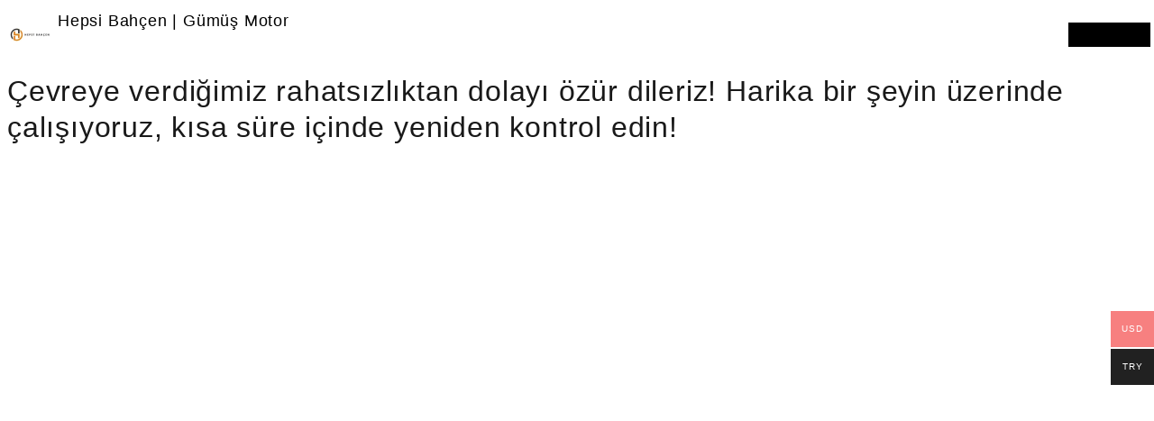

--- FILE ---
content_type: text/css
request_url: https://hepsibahcen.com/wp-content/uploads/elementor/css/post-2402.css?ver=1744580635
body_size: 1254
content:
.elementor-2402 .elementor-element.elementor-element-40d7896{margin-top:0px;margin-bottom:30px;}.elementor-2402 .elementor-element.elementor-element-721bb9d > .elementor-element-populated{padding:0px 0px 0px 0px;}.elementor-2402 .elementor-element.elementor-element-343a107{--display:flex;--flex-direction:row;--container-widget-width:initial;--container-widget-height:100%;--container-widget-flex-grow:1;--container-widget-align-self:stretch;--flex-wrap-mobile:wrap;--gap:0px 0px;--row-gap:0px;--column-gap:0px;}.elementor-2402 .elementor-element.elementor-element-b255188{--display:flex;--flex-direction:column;--container-widget-width:100%;--container-widget-height:initial;--container-widget-flex-grow:0;--container-widget-align-self:initial;--flex-wrap-mobile:wrap;}.elementor-2402 .elementor-element.elementor-element-b255188.e-con{--flex-grow:0;--flex-shrink:0;}.elementor-2402 .elementor-element.elementor-element-9b60f03{--display:flex;--flex-direction:column;--container-widget-width:100%;--container-widget-height:initial;--container-widget-flex-grow:0;--container-widget-align-self:initial;--flex-wrap-mobile:wrap;}.elementor-2402 .elementor-element.elementor-element-ad829c8{margin-top:0px;margin-bottom:20px;}.elementor-2402 .elementor-element.elementor-element-df0f371:not(.elementor-motion-effects-element-type-background) > .elementor-widget-wrap, .elementor-2402 .elementor-element.elementor-element-df0f371 > .elementor-widget-wrap > .elementor-motion-effects-container > .elementor-motion-effects-layer{background-image:url("https://hepsibahcen.com/wp-content/uploads/2023/10/home_banner_image_2.jpg");background-repeat:no-repeat;background-size:cover;}.elementor-bc-flex-widget .elementor-2402 .elementor-element.elementor-element-df0f371.elementor-column .elementor-widget-wrap{align-items:space-between;}.elementor-2402 .elementor-element.elementor-element-df0f371.elementor-column.elementor-element[data-element_type="column"] > .elementor-widget-wrap.elementor-element-populated{align-content:space-between;align-items:space-between;}.elementor-2402 .elementor-element.elementor-element-df0f371 > .elementor-element-populated{transition:background 0.3s, border 0.3s, border-radius 0.3s, box-shadow 0.3s;padding:30px 0px 80px 30px;}.elementor-2402 .elementor-element.elementor-element-df0f371 > .elementor-element-populated > .elementor-background-overlay{transition:background 0.3s, border-radius 0.3s, opacity 0.3s;}.elementor-2402 .elementor-element.elementor-element-ca3eee0{color:#FFFFFF;font-size:26px;font-weight:bold;}.elementor-2402 .elementor-element.elementor-element-3ffa24d > .elementor-element-populated{padding:0px 10px 0px 40px;}.elementor-2402 .elementor-element.elementor-element-044e90d{margin-top:0px;margin-bottom:20px;}.elementor-2402 .elementor-element.elementor-element-2734777:not(.elementor-motion-effects-element-type-background) > .elementor-widget-wrap, .elementor-2402 .elementor-element.elementor-element-2734777 > .elementor-widget-wrap > .elementor-motion-effects-container > .elementor-motion-effects-layer{background-image:url("https://hepsibahcen.com/wp-content/uploads/2023/10/capa-makinesi.jpg");background-repeat:no-repeat;background-size:cover;}.elementor-bc-flex-widget .elementor-2402 .elementor-element.elementor-element-2734777.elementor-column .elementor-widget-wrap{align-items:space-between;}.elementor-2402 .elementor-element.elementor-element-2734777.elementor-column.elementor-element[data-element_type="column"] > .elementor-widget-wrap.elementor-element-populated{align-content:space-between;align-items:space-between;}.elementor-2402 .elementor-element.elementor-element-2734777 > .elementor-element-populated{transition:background 0.3s, border 0.3s, border-radius 0.3s, box-shadow 0.3s;padding:30px 0px 80px 30px;}.elementor-2402 .elementor-element.elementor-element-2734777 > .elementor-element-populated > .elementor-background-overlay{transition:background 0.3s, border-radius 0.3s, opacity 0.3s;}.elementor-2402 .elementor-element.elementor-element-42bee94{text-align:right;color:#3D2929;font-size:26px;font-weight:bold;}.elementor-2402 .elementor-element.elementor-element-9b1ce9f .elementor-button{background-color:#FFBA1A;font-size:12px;font-weight:bold;text-shadow:0px 0px 10px rgba(0,0,0,0.3);fill:#000000;color:#000000;}.elementor-2402 .elementor-element.elementor-element-9b1ce9f .elementor-button:hover, .elementor-2402 .elementor-element.elementor-element-9b1ce9f .elementor-button:focus{background-color:#000000;color:#FFFFFF;}.elementor-2402 .elementor-element.elementor-element-9b1ce9f .elementor-button:hover svg, .elementor-2402 .elementor-element.elementor-element-9b1ce9f .elementor-button:focus svg{fill:#FFFFFF;}.elementor-2402 .elementor-element.elementor-element-9974148 > .elementor-element-populated{padding:0px 10px 0px 40px;}.elementor-2402 .elementor-element.elementor-element-1a4f4e4{margin-top:0px;margin-bottom:20px;}.elementor-2402 .elementor-element.elementor-element-29e9087:not(.elementor-motion-effects-element-type-background) > .elementor-widget-wrap, .elementor-2402 .elementor-element.elementor-element-29e9087 > .elementor-widget-wrap > .elementor-motion-effects-container > .elementor-motion-effects-layer{background-image:url("https://hepsibahcen.com/wp-content/uploads/2023/10/home_banner_image_5.jpg");background-repeat:no-repeat;background-size:cover;}.elementor-bc-flex-widget .elementor-2402 .elementor-element.elementor-element-29e9087.elementor-column .elementor-widget-wrap{align-items:space-between;}.elementor-2402 .elementor-element.elementor-element-29e9087.elementor-column.elementor-element[data-element_type="column"] > .elementor-widget-wrap.elementor-element-populated{align-content:space-between;align-items:space-between;}.elementor-2402 .elementor-element.elementor-element-29e9087 > .elementor-element-populated{transition:background 0.3s, border 0.3s, border-radius 0.3s, box-shadow 0.3s;padding:30px 0px 80px 30px;}.elementor-2402 .elementor-element.elementor-element-29e9087 > .elementor-element-populated > .elementor-background-overlay{transition:background 0.3s, border-radius 0.3s, opacity 0.3s;}.elementor-2402 .elementor-element.elementor-element-6a7f37a{text-align:left;color:#FFFFFF;font-size:26px;font-weight:bold;}.elementor-2402 .elementor-element.elementor-element-73c6ca6 .elementor-button{background-color:#FFBA1A;font-size:12px;font-weight:bold;text-shadow:0px 0px 10px rgba(0,0,0,0.3);fill:#000000;color:#000000;}.elementor-2402 .elementor-element.elementor-element-73c6ca6 .elementor-button:hover, .elementor-2402 .elementor-element.elementor-element-73c6ca6 .elementor-button:focus{background-color:#000000;color:#FFFFFF;}.elementor-2402 .elementor-element.elementor-element-73c6ca6 .elementor-button:hover svg, .elementor-2402 .elementor-element.elementor-element-73c6ca6 .elementor-button:focus svg{fill:#FFFFFF;}.elementor-2402 .elementor-element.elementor-element-60211af > .elementor-element-populated{padding:0px 10px 0px 40px;}.elementor-2402 .elementor-element.elementor-element-ffe749e:not(.elementor-motion-effects-element-type-background), .elementor-2402 .elementor-element.elementor-element-ffe749e > .elementor-motion-effects-container > .elementor-motion-effects-layer{background-color:#F5F5F5;}.elementor-2402 .elementor-element.elementor-element-ffe749e{transition:background 0.3s, border 0.3s, border-radius 0.3s, box-shadow 0.3s;margin-top:0px;margin-bottom:30px;}.elementor-2402 .elementor-element.elementor-element-ffe749e > .elementor-background-overlay{transition:background 0.3s, border-radius 0.3s, opacity 0.3s;}.elementor-2402 .elementor-element.elementor-element-a69b57e{transition:background 0.3s, border 0.3s, border-radius 0.3s, box-shadow 0.3s;padding:30px 30px 30px 30px;}.elementor-2402 .elementor-element.elementor-element-a69b57e > .elementor-background-overlay{transition:background 0.3s, border-radius 0.3s, opacity 0.3s;}.elementor-2402 .elementor-element.elementor-element-db72774 .elementor-icon-box-wrapper{text-align:left;}.elementor-2402 .elementor-element.elementor-element-db72774{--icon-box-icon-margin:15px;}.elementor-2402 .elementor-element.elementor-element-db72774.elementor-view-stacked .elementor-icon{background-color:#FFBA1A;}.elementor-2402 .elementor-element.elementor-element-db72774.elementor-view-framed .elementor-icon, .elementor-2402 .elementor-element.elementor-element-db72774.elementor-view-default .elementor-icon{fill:#FFBA1A;color:#FFBA1A;border-color:#FFBA1A;}.elementor-2402 .elementor-element.elementor-element-db72774 .elementor-icon{font-size:40px;}.elementor-2402 .elementor-element.elementor-element-db72774 .elementor-icon-box-title{color:#000000;}.elementor-2402 .elementor-element.elementor-element-db72774 .elementor-icon-box-title, .elementor-2402 .elementor-element.elementor-element-db72774 .elementor-icon-box-title a{font-family:"Roboto", Sans-serif;font-size:14px;font-weight:bold;}.elementor-2402 .elementor-element.elementor-element-db72774 .elementor-icon-box-description{color:#666666;font-size:14px;font-weight:normal;}.elementor-2402 .elementor-element.elementor-element-22041e3{width:var( --container-widget-width, 91.429% );max-width:91.429%;--container-widget-width:91.429%;--container-widget-flex-grow:0;--icon-box-icon-margin:15px;}.elementor-2402 .elementor-element.elementor-element-22041e3.elementor-element{--flex-grow:0;--flex-shrink:0;}.elementor-2402 .elementor-element.elementor-element-22041e3 .elementor-icon-box-wrapper{text-align:left;}.elementor-2402 .elementor-element.elementor-element-22041e3.elementor-view-stacked .elementor-icon{background-color:#FFBA1A;}.elementor-2402 .elementor-element.elementor-element-22041e3.elementor-view-framed .elementor-icon, .elementor-2402 .elementor-element.elementor-element-22041e3.elementor-view-default .elementor-icon{fill:#FFBA1A;color:#FFBA1A;border-color:#FFBA1A;}.elementor-2402 .elementor-element.elementor-element-22041e3 .elementor-icon{font-size:40px;}.elementor-2402 .elementor-element.elementor-element-22041e3 .elementor-icon-box-title{color:#000000;}.elementor-2402 .elementor-element.elementor-element-22041e3 .elementor-icon-box-title, .elementor-2402 .elementor-element.elementor-element-22041e3 .elementor-icon-box-title a{font-family:"Roboto", Sans-serif;font-size:14px;font-weight:bold;}.elementor-2402 .elementor-element.elementor-element-22041e3 .elementor-icon-box-description{color:#666666;font-size:14px;font-weight:normal;}.elementor-2402 .elementor-element.elementor-element-9193583{width:var( --container-widget-width, 77.551% );max-width:77.551%;--container-widget-width:77.551%;--container-widget-flex-grow:0;--icon-box-icon-margin:15px;}.elementor-2402 .elementor-element.elementor-element-9193583.elementor-element{--flex-grow:0;--flex-shrink:0;}.elementor-2402 .elementor-element.elementor-element-9193583 .elementor-icon-box-wrapper{text-align:left;}.elementor-2402 .elementor-element.elementor-element-9193583.elementor-view-stacked .elementor-icon{background-color:#FFBA1A;}.elementor-2402 .elementor-element.elementor-element-9193583.elementor-view-framed .elementor-icon, .elementor-2402 .elementor-element.elementor-element-9193583.elementor-view-default .elementor-icon{fill:#FFBA1A;color:#FFBA1A;border-color:#FFBA1A;}.elementor-2402 .elementor-element.elementor-element-9193583 .elementor-icon{font-size:40px;}.elementor-2402 .elementor-element.elementor-element-9193583 .elementor-icon-box-title{color:#000000;}.elementor-2402 .elementor-element.elementor-element-9193583 .elementor-icon-box-title, .elementor-2402 .elementor-element.elementor-element-9193583 .elementor-icon-box-title a{font-family:"Roboto", Sans-serif;font-size:14px;font-weight:bold;}.elementor-2402 .elementor-element.elementor-element-9193583 .elementor-icon-box-description{color:#666666;font-size:14px;font-weight:normal;}.elementor-2402 .elementor-element.elementor-element-1e07edd .elementor-icon-box-wrapper{text-align:left;}.elementor-2402 .elementor-element.elementor-element-1e07edd{--icon-box-icon-margin:15px;}.elementor-2402 .elementor-element.elementor-element-1e07edd.elementor-view-stacked .elementor-icon{background-color:#FFBA1A;}.elementor-2402 .elementor-element.elementor-element-1e07edd.elementor-view-framed .elementor-icon, .elementor-2402 .elementor-element.elementor-element-1e07edd.elementor-view-default .elementor-icon{fill:#FFBA1A;color:#FFBA1A;border-color:#FFBA1A;}.elementor-2402 .elementor-element.elementor-element-1e07edd .elementor-icon{font-size:40px;}.elementor-2402 .elementor-element.elementor-element-1e07edd .elementor-icon-box-title{color:#000000;}.elementor-2402 .elementor-element.elementor-element-1e07edd .elementor-icon-box-title, .elementor-2402 .elementor-element.elementor-element-1e07edd .elementor-icon-box-title a{font-family:"Roboto", Sans-serif;font-size:14px;font-weight:bold;}.elementor-2402 .elementor-element.elementor-element-1e07edd .elementor-icon-box-description{color:#666666;font-size:14px;font-weight:normal;}@media(max-width:1024px){.elementor-2402 .elementor-element.elementor-element-df0f371 > .elementor-element-populated{margin:0px 0px 30px 0px;--e-column-margin-right:0px;--e-column-margin-left:0px;}.elementor-2402 .elementor-element.elementor-element-3ffa24d > .elementor-element-populated{padding:0px 0px 0px 0px;}.elementor-2402 .elementor-element.elementor-element-2734777 > .elementor-element-populated{margin:0px 0px 30px 0px;--e-column-margin-right:0px;--e-column-margin-left:0px;}.elementor-2402 .elementor-element.elementor-element-9974148 > .elementor-element-populated{padding:0px 0px 0px 0px;}.elementor-2402 .elementor-element.elementor-element-29e9087 > .elementor-element-populated{margin:0px 0px 30px 0px;--e-column-margin-right:0px;--e-column-margin-left:0px;}.elementor-2402 .elementor-element.elementor-element-60211af > .elementor-element-populated{padding:0px 0px 0px 0px;}.elementor-2402 .elementor-element.elementor-element-a69b57e{padding:20px 0px 20px 0px;}}@media(min-width:768px){.elementor-2402 .elementor-element.elementor-element-b255188{--width:51.964%;}.elementor-2402 .elementor-element.elementor-element-9b60f03{--width:50%;}.elementor-2402 .elementor-element.elementor-element-df0f371{width:25%;}.elementor-2402 .elementor-element.elementor-element-3ffa24d{width:75%;}.elementor-2402 .elementor-element.elementor-element-2734777{width:25%;}.elementor-2402 .elementor-element.elementor-element-9974148{width:75%;}.elementor-2402 .elementor-element.elementor-element-29e9087{width:25%;}.elementor-2402 .elementor-element.elementor-element-60211af{width:75%;}}@media(max-width:1024px) and (min-width:768px){.elementor-2402 .elementor-element.elementor-element-df0f371{width:100%;}.elementor-2402 .elementor-element.elementor-element-3ffa24d{width:100%;}.elementor-2402 .elementor-element.elementor-element-2734777{width:100%;}.elementor-2402 .elementor-element.elementor-element-9974148{width:100%;}.elementor-2402 .elementor-element.elementor-element-29e9087{width:100%;}.elementor-2402 .elementor-element.elementor-element-60211af{width:100%;}.elementor-2402 .elementor-element.elementor-element-d88b37a{width:50%;}.elementor-2402 .elementor-element.elementor-element-e45eabc{width:50%;}.elementor-2402 .elementor-element.elementor-element-ad4e96d{width:50%;}.elementor-2402 .elementor-element.elementor-element-61f904b{width:50%;}}

--- FILE ---
content_type: text/css
request_url: https://hepsibahcen.com/wp-content/themes/cerato/style.css?ver=6.7
body_size: 156
content:
/**
* Theme Name:  Cerato
* Theme URI:   http://cerato.wp1.zootemplate.com
* Author:      Zootemplate
* Version:     2.2.16
* Author URI:  https://zootemplate.com
* License:     GNU General Public License v2 or later
* License URI: http://www.gnu.org/licenses/gpl-2.0.html
* Description: Cerato is a super user-friendly, elegant and intuitive, yet super powerful multi-purpose WooCommerce theme. 
Its optimized for creating WooCommerce online stores that provides a super fast interface for the ultimate user experience.
* Text Domain: cerato
* Domain Path: /languages
* Tested up to: 6.2
* Requires PHP: 7.7
**/


--- FILE ---
content_type: application/x-javascript
request_url: https://hepsibahcen.com/wp-content/plugins/clever-whatsapp/assets/js/public.js?ver=1.0.0
body_size: 3791
content:
jQuery(function($) {

	'use strict';


	/**
	 * jQuery Tiny Pub/Sub
	 * https://github.com/cowboy/jquery-tiny-pubsub
	 *
	 * Copyright (c) 2013 "Cowboy" Ben Alman
	 * Licensed under the MIT license.
	 **********************************************************************/
	var o = $({});
	$.subscribe = function() {o.on.apply(o, arguments);};
	$.unsubscribe = function() {o.off.apply(o, arguments);};
	$.publish = function() {o.trigger.apply(o, arguments);};

	/**
	 * Save the main building block of DOM elements; for the
	 * sake of succinctness
	 **********************************************************************/
	var DOM = (function ( dom ) {

		var dom = dom || {}
			, cleverwaFlag = $( '.cleverwa-flag' )
			;

		dom.body = $('body:eq(0)');
		dom.isSmallScreen = ( window.getComputedStyle( cleverwaFlag.get(0), ':after' ).content == '"small"' || window.getComputedStyle( cleverwaFlag.get(0), ':after' ).content == 'small' ) ? true : false;
		dom.isMobileScreen = ( window.getComputedStyle( cleverwaFlag.get(0), ':after' ).content == '"mobile"' || window.getComputedStyle( cleverwaFlag.get(0), ':after' ).content == 'mobile' ) ? true : false;
		dom.isLargeScreen = ( window.getComputedStyle( cleverwaFlag.get(0), ':after' ).content == '"desktop"' || window.getComputedStyle( cleverwaFlag.get(0), ':after' ).content == 'desktop' ) ? true : false;

		return dom;

	}( DOM ) );

	/**
	 * Simple cookie utilities
	 **********************************************************************/
	var COOKIES = (function ( cookies ) {

		var cookies = cookies || {};

		cookies.setItem = function ( name, value, durationInDays ) {
			var d = new Date();
			d.setTime( d.getTime() + ( durationInDays * 24 * 60 * 60 * 1000 ) );
			var expires = 'expires=' + d.toUTCString();
			document.cookie = name + '=' + value + ';' + expires + ';path=/';
		};

		cookies.getItem = function ( name ) {
			var name = name + '=',
				decodedCookie = decodeURIComponent( document.cookie ),
				ca = decodedCookie.split(';');

			for ( var i = 0; i < ca.length; i++ ) {

				var c = ca[ i ];

				while ( c.charAt( 0 ) == ' ' ) {
					c = c.substring(1);
				}

				if ( c.indexOf( name ) == 0 ) {
					return c.substring( name.length, c.length );
				}
			}
			return null;
		}

		cookies.deleteItem = function ( name ) {
			document.cookie = name + '=; expires=Thu, 01 Jan 1970 00:00:00 UTC; path=/;';
		};

		return cookies;

	}( COOKIES ) );

	/**
	* Set widget height on mobile
	**********************************************************************/
	(function () {

		$.subscribe('cleverwa-widget-ready', function () {
			var container = $( '.cleverwa-container' )
				, box = container.find( '.cleverwa-box' )
				, description = container.find( '.cleverwa-description' )
				, toggle = container.find( '.cleverwa-toggle' )
				, peopleList = container.find( '.cleverwa-people' )
				;

			peopleList.css({
				maxHeight: $( window ).height() - ( description.outerHeight() + parseInt( box.css( 'bottom' ) ) + 20 )
			});

		});

	}());

	/**
	* Centralize the process of hide/show of the box.
	**********************************************************************/
	(function () {
		var neverBeenResized = true;
		$.subscribe('cleverwa-widget-ready', function () {
			var cleverwa = DOM.body.find( '.cleverwa-container' ),
				toggleBox = function ( e ) {
					cleverwa.toggleClass( 'cleverwa-show' );

					if ( ! COOKIES.getItem( 'cleverwa' ) ) {
						COOKIES.setItem( 'cleverwa', 'toggled', 1 );
					}
				};
			$.subscribe('cleverwa-toggle-box', toggleBox);
		});

	}());

	/**
	* Show and hide the box.
	**********************************************************************/
	(function () {

		$.subscribe('cleverwa-widget-ready', function () {

			var cleverwaFlag = DOM.body.find( '.cleverwa-flag' ),
				cleverwa = DOM.body.find( '.cleverwa-container' ),
				delayTime = parseInt( cleverwa.data( 'delay-time' ) ),
				inactiveTime = parseInt( cleverwa.data( 'inactive-time' ) ),
				scrollLength = parseInt( cleverwa.data( 'scroll-length' ) ),
				autoDisplayOnMobile = cleverwa.data( 'auto-display-on-mobile' ),
				box = cleverwa.find( '.cleverwa-box' ),
				toggle = cleverwa.find( '.cleverwa-toggle' ),
				close = cleverwa.find( '.cleverwa-close' ),
				bottomClose = cleverwa.find( '.cleverwa-mobile-close' ),
				autoShow
				;

			if ( ! cleverwa.length || ! cleverwaFlag.length ) {
				return;
			}

			/* Set the box's display to block. Its visibility still hidden though. */
			box.addClass( 'cleverwa-js-ready' );

			/* Toggle box on toggle's (or close's) click */
			toggle.add( close ).add( bottomClose ).on( 'click', function () {
				$.publish('cleverwa-toggle-box');
			} );

			/* We're done here if the screen is small. */
			if ( DOM.isSmallScreen && cleverwa.is( '.cleverwa-disable-auto-display-on-small-screen' ) ) {
				return;
			}

			/* 	Show box after a delay time on page load and only if it has
				not been shown before.
				*/
			if ( delayTime > 0 ) {
				autoShow = setTimeout( function () {
					if ( ! box.is( '.cleverwa-show' ) && ! COOKIES.getItem( 'cleverwa' ) ) {
						$.publish('cleverwa-toggle-box');
					}
				}, delayTime * 1000 );
			}

			/* 	Trigger after inactivity and only if it has not been shown
				before.
				*/
			var cb,
				executed = false,
				events = 'mousemove mousedown mouseup onkeydown onkeyup focus scroll',
				showAfterInactivity = function () {
					clearTimeout( cb );
					if ( ! executed ) {
						cb = setTimeout(function () {
							if ( ! COOKIES.getItem( 'cleverwa' ) && ! box.is( '.cleverwa-show' ) ) {
								$.publish('cleverwa-toggle-box');
							}
							$( document ).off( events, showAfterInactivity );
						}, inactiveTime * 1000 );
					}
				};

			if ( inactiveTime > 0 ) {
				$( document ).on( events, showAfterInactivity );
			}

			/* 	Trigger after scrolling.
				Accessing DOM on-scroll is a bad idea. Let's execute the function
				every half a second during/post scroll instead.
				*/
			var percentage = Math.abs( scrollLength ) / 100,
				scrolling,
				timing = true,
				scrollHandler = function() {

					scrolling = true;

					if ( timing ) {

						setTimeout(function () {
							if ( $( window ).scrollTop() >= ( $( document ).height() - $( window ).height() ) * percentage ){
								if ( ! COOKIES.getItem( 'cleverwa' ) && ! box.is( '.cleverwa-show' ) ) {
									$.publish('cleverwa-toggle-box');
								}
								$( window ).off( 'scroll', scrollHandler );
							}
							timing = true;
							scrolling = false;
						}, 500 );

						if ( scrolling ) {
							timing = false;
						}
					}
				}
				;

			if ( scrollLength > 0 ) {
				$( window ).on( 'scroll', scrollHandler );
			}
		});

	}());

	/**
	* If avatar is not provided or provided but error, add a hint to
	* .cleverwa-face so we can show a default image.
	**********************************************************************/
	(function () {

		$.subscribe('cleverwa-widget-ready', function () {
			DOM.body.find( '.cleverwa-container .cleverwa-face' ).each(function () {
				var el = $( this ),
					img = el.find( 'img' ),
					noImage = true
					;

				if ( img.length ) {
					var url = img.attr( 'src' ),
						tester = new Image();
					tester.src = url;

					tester.onerror = function () {
						el.addClass( 'no-image' );
					};

				}
				else {
					el.addClass( 'no-image' );
				}

			});
		});

	}());

	/**
	* If we're on desktop, use web.whatsapp.com instead. But if not,
	* remove the target attribute because it will simply open the app.
	**********************************************************************/
	(function () {

		var alterURL = function () {
			var cleverwaAccounts = DOM.body.find( 'a.cleverwa-account' ),
				cleverwaFlag = DOM.body.find( '.cleverwa-flag' )
				;

			if ( ! cleverwaFlag.length ) {
				return;
			}

			/* Change URL to web.whatsapp.com if the user is using a desktop. */
			if ( DOM.isLargeScreen ) {

				cleverwaAccounts.each(function () {
					var el = $( this ),
						number = el.data( 'number' ),
						text = el.data( 'auto-text' )
						;

					if ( '' === number ) {
						return true;
					}
					el.attr( 'href', 'https://web.whatsapp.com/send?phone=' + number + '&text=' + text );
				});

			}
			else {
				if ( window.location === window.parent.location ) {
				  cleverwaAccounts.removeAttr( 'target' );
				}
			}
		};

		alterURL();

		$.subscribe('cleverwa-widget-ready', function () {
			alterURL();
		});

		$.subscribe('cleverwa-woo-ready', function () {
			alterURL();
		});

		$.subscribe('cleverwa-button-ready', function () {
			alterURL();
		});

	}());

	/**
	* Get widget via AJAX
	**********************************************************************/
	(function () {

		var cleverwasw = DOM.body.find( '#cleverwa-show-widget' );
		if ( cleverwasw.length < 1 ) {
			return;
		}

		var data = {
			'action': 'cleverwa_display_widget',
			'when': Date.now(),
			'current-language': cleverwasw.data( 'current-language' ),
			'ids': cleverwasw.data( 'ids' ),
			'page-title': cleverwasw.data( 'page-title' ),
			'page-url': cleverwasw.data( 'page-url' )
		};

		$.post( ajax_object.ajax_url, data, function( response ) {

			if ( 'no-show' === response ) {
				return;
			}

			var hideOnLargeScreen = true
				, hideOnSmallScreen = true
				;

			$( response ).find( '.cleverwa-account' ).each(function () {
				var el = $( this );

				if ( DOM.isLargeScreen && ! el.is( '.cleverwa-hide-on-large-screen' ) ) {
					hideOnLargeScreen = false;
				}

				if ( ( DOM.isSmallScreen || DOM.isMobileScreen ) && ! el.is( '.cleverwa-hide-on-small-screen' ) ) {
					hideOnSmallScreen = false;
				}
			});

			if ( ( DOM.isLargeScreen && ! hideOnLargeScreen ) || ( ( DOM.isMobileScreen || DOM.isSmallScreen ) && ! hideOnSmallScreen ) ) {
				$( response ).appendTo( DOM.body );
			}

			setTimeout( function () {
				$.publish('cleverwa-widget-ready');
			}, 100 );
		});

	}());

	/**
	* Send event to Google Analytics
	**********************************************************************/
	(function () {

		/* Remove gdpr container if user already gave her consent. */
		$.subscribe('cleverwa-widget-ready', function () {
			if ( COOKIES.getItem( 'consent' ) ) {
				DOM.body.find( '.cleverwa-gdpr' ).remove();
			}
		});

		DOM.body.on( 'click', 'a.cleverwa-account', function ( e ) {

			var el = $( this )
				, number = parseInt( el.data( 'number' ) )
				, gaLabel = el.data( 'ga-label' )
				, parent = el.parents( '.cleverwa-people' )
				, gdpr = parent.find( '.cleverwa-gdpr' )
				, confirmation = gdpr.find( '.cleverwa-confirmation' )
				, consent = gdpr.find( '#cleverwa-consent' )
				, to
				;

			/* If consent needed and is not given yet. */
			if ( consent.length && ! consent.is( ':checked' ) ) {
				confirmation.addClass( 'cleverwa-blink' );

				confirmation.one( 'animationend webkitAnimationEnd oAnimationEnd MSAnimationEnd', function () {
					confirmation.removeClass( 'cleverwa-blink' );
				} );

				e.preventDefault();
				return false;
			}

			/* If the script reaches here, the user gave her consent. */
			if ( el.closest( '.cleverwa-container' ).length ) {
				COOKIES.setItem( 'consent', 'acquired', 1 );
				gdpr.remove();
			}

			/* Click analytics. Try to send data to Google or Facebook. */
			try {
				gtag( 'event', 'Button Clicked', {
					'event_category': 'WhatsApp Click to Chat',
					'event_label': 'WhatsApp Account: ' + gaLabel
				} );
			}
			catch ( error ) {
				/* It seems like the site doesn't have Google Analytics installed. */
				window.console && console.log( 'Catched from WhatsApp Click to Chat: ' + error.message );
			}

			try {
				ga( 'send', 'event', 'WhatsApp Click to Chat', 'Button Clicked', 'WhatsApp Account: ' + gaLabel );
			}
			catch ( error ) {
				/* It seems like the site doesn't have Google Analytics installed. */
				window.console && console.log( 'Catched from WhatsApp Click to Chat: ' + error.message );
			}

			try {
				_gaq.push([ '_trackEvent', 'WhatsApp Click to Chat', 'Button Clicked', 'WhatsApp Account: ' + gaLabel ]);
			}
			catch ( error ) {
				/* It seems like the site doesn't have Google Analytics installed. */
				window.console && console.log( 'Catched from WhatsApp Click to Chat: ' + error.message );
			}

			try {
				dataLayer.push({
					'event': 'customEvent',
					'eventCategory': 'WhatsApp Click to Chat',
					'eventAction': 'Button Clicked',
					'eventLabel': 'WhatsApp Account: ' + gaLabel
				});
			}
			catch ( error ) {
				/* It seems like the site doesn't have Google Analytics installed. */
				window.console && console.log( 'Catched from WhatsApp Click to Chat: ' + error.message );
			}

			var pixeled = false;
			try {
				/* Facebook pixel yields warning when we initiate fbq multiple times. */
				if ( ! pixeled ) {
					fbq( 'trackCustom', 'ClickToChat', {
						event: 'Chat started',
						account: gaLabel
					});
					pixeled = true;
				}
			}
			catch ( error ) {
				/* It seems like the site doesn't have Google Analytics installed. */
				window.console && console.log( 'Catched from WhatsApp Click to Chat: ' + error.message );
			}

		} );

	}());

	/**
	* Button uses ajax to fetch data so we can have an accurate display
	* even when the page is cached.
	**********************************************************************/
	(function () {

		var ids = []
			, pageURL = ''
			, pageTitle = ''
			;

		DOM.body.find( '.cleverwa-button-container' ).each(function () {
			var el = $( this )
				, id = el.data( 'target-id' )
				;

			pageURL = el.data( 'page-url' );
			pageTitle = el.data( 'page-title' );

			ids.push( id );
		});

		if ( ids.length < 1 ) {
			return;
		}

		var data = {
			'action': 'cleverwa_display_buttons',
			'when': Date.now(),
			'ids': ids.join( ',' ),
			'page-title': pageTitle,
			'page-url': pageURL
		};

		$.post( ajax_object.ajax_url, data, function( response ) {

			if ( response === 'none' ) {
				return false;
			}

			var data = JSON.parse( response );

			for ( var key in data ) {
				if ( data.hasOwnProperty( key ) ) {
					var val = data[ key ];
					DOM.body.find( '.cleverwa-button-container#cleverwa-button-' + val.id ).append( val.content );

					/* 	Remove this item from the ids. Those which are not removed means
						that it doesn't have the button to show. */
					var index = ids.indexOf( val.id );
					if ( index > -1 ) {
						ids.splice( index, 1 );
					}
				}
			}

			/* 	If there's an offline account which doesn't have an offline description,
				then remove the container. */
			for ( var i = 0, limit = ids.length; i < limit; i++ ) {
				DOM.body.find( '.cleverwa-button-container#cleverwa-button-' + ids[i] ).remove();
			}

			setTimeout( function () {
				$.publish('cleverwa-button-ready');
			}, 100 );

		});

	}());

	/**
	* WooCommerce buttons are loaded using AJAX and treated differently
	* from the other buttons because it has randomize and limit features.
	**********************************************************************/
	(function () {

		var ids = ''
			, pageURL = ''
			, pageTitle = ''
			;

		DOM.body.find( '.cleverwa-wc-buttons-container' ).each(function () {
			var el = $( this );

			pageURL = el.data( 'page-url' );
			pageTitle = el.data( 'page-title' );
			ids = el.data( 'ids' );
		});

		if ( ids.length < 1 ) {
			return;
		}

		var data = {
			'action': 'cleverwa_display_buttons',
			'when': Date.now(),
			'ids': ids,
			'type' : 'woocommerce_button',
			'page-title': pageTitle,
			'page-url': pageURL
		};

		$.post( ajax_object.ajax_url, data, function( response ) {

			if ( response === 'none' ) {
				return false;
			}

			var data = JSON.parse( response );

			for ( var key in data ) {
				if ( data.hasOwnProperty( key ) ) {
					var val = data[ key ];
					DOM.body.find( '.cleverwa-wc-buttons-container' ).append( $( '<p>' + val.content + '</p>' ) );
				}
			}

			setTimeout( function () {
				$.publish('cleverwa-woo-ready');
			}, 100 );

		});

	}());

	/**
	*
	**********************************************************************/
	(function () {



	}());

});


--- FILE ---
content_type: application/x-javascript
request_url: https://hepsibahcen.com/wp-content/themes/cerato/assets/js/zoo-woo-ajax.js?ver=6.7
body_size: 2819
content:
(function ($) {
    "use strict";
    jQuery(document).ready(function () {
        if (typeof wc_add_to_cart_params != 'undefined') {

            /* Ajax mini cart remove and Revert item remove from cart.*/
            $(document).on('click', '.woocommerce-mini-cart-item .remove', function (e) {
                e.preventDefault();
                var $thisbutton = $(this),
                    $mini_cart = $thisbutton.closest('.widget_shopping_cart_content'),
                    $cart_item = $thisbutton.closest('.woocommerce-mini-cart-item');
                $cart_item.addClass('loading');
                if (!$(this).hasClass('revert-cart-item')) {
                    $.post(wc_add_to_cart_params.wc_ajax_url.toString().replace('%%endpoint%%', 'remove_from_cart'), {cart_item_key: $thisbutton.data('cart_item_key')}, function (response) {
                        if (!response || !response.fragments) {
                            window.location = $thisbutton.attr('href');
                            return;
                        }
                        $thisbutton.addClass('revert-cart-item');

                        $mini_cart.find('.pre-remove').addClass('removed');
                        $cart_item.addClass('pre-remove');

                        $mini_cart.find('.woocommerce-mini-cart__total.total .woocommerce-Price-amount').replaceWith(response.fragments.cart_subtotal);
                        $mini_cart.find('.free-shipping-required-notice').replaceWith(response.fragments.free_shipping_cart_notice);
                        $thisbutton.closest('.widget_shopping_cart ').find('.total-cart-item').replaceWith(response.fragments['.total-cart-item']);

                        setTimeout(function () {
                            $mini_cart.find('.removed').remove();
                        }, 500);
                        if (response.fragments.cart_count == 0) {
                            $mini_cart.find('.wrap-bottom-mini-cart').fadeOut();
                        }

                        $cart_item.removeClass('loading');
                        $(document).trigger('zoo_after_remove_product_item', {
                            "fragments": response.fragments
                        });
                    }).fail(function () {
                        window.location = $thisbutton.attr('href');
                        return;
                    });
                } else {
                    var cart_item_key = $thisbutton.data('cart_item_key');
                    $.ajax({
                        type: 'POST',
                        dataType: 'json',
                        url: wc_add_to_cart_params.ajax_url,
                        data: {
                            action: "restore_cart_item",
                            cart_item_key: cart_item_key
                        },
                        error: function (XMLHttpRequest, textStatus, errorThrown) {
                            console.log('AJAX Restore ' + errorThrown);
                            console.log('AJAX Restore ' + cart_item_key);
                        },
                        success: function (data) {
                            $(document).trigger('zoo_after_restore_product_item', {
                                "fragments": data
                            });
                            $thisbutton.removeClass('revert-cart-item');

                            $cart_item.removeClass('pre-remove');
                            if (!$mini_cart.find('.wrap-bottom-mini-cart').is(":visible")) {
                                $mini_cart.find('.wrap-bottom-mini-cart').fadeIn();
                            }
                            $mini_cart.find('.woocommerce-mini-cart__total.total .woocommerce-Price-amount').replaceWith(data.cart_subtotal);
                            $mini_cart.find('.free-shipping-required-notice').replaceWith(data.free_shipping_cart_notice);
                            $thisbutton.closest('.widget_shopping_cart ').find('.total-cart-item').replaceWith(data['.total-cart-item']);
                            $cart_item.removeClass('loading');
                        }
                    });
                    return false;
                }
            });

            //Update mini top cart ajax
            $(document).on('added_to_cart', function (event, fragments) {
                if (!$('.cafe-canvas-cart')[0])
                    zoo_add_to_cart_mess(fragments['zoo_add_to_cart_message']);

            });
            /* End Ajax cart for shop loop product item*/

            //Refresh variations_form button added to cart when change option.
            $("form.variations_form").on("woocommerce_variation_select_change", function () {
                $(this).find('.cart-added').removeClass('cart-added');
            });
            $(document).on('click', 'button.single_add_to_cart_button:not(.disabled)', function (e) {
                e.preventDefault();
                var $thisbutton = $(this);
                if( $thisbutton.closest('form').attr('method') == 'get' ) {
                    return;
                }
                var max = parseInt(($thisbutton).closest('form').find('input.qty').attr('max'));
                var qty = parseInt(($thisbutton).closest('form').find('input.qty').val());
                var $form = $thisbutton.closest('form.cart'),
                    id = $thisbutton.val(),
                    product_qty = $form.find('input[name=quantity]').val() || 1,
                    product_id = $form.find('input[name=product_id]').val() || id,
                    variation_id = $form.find('input[name=variation_id]').val() || 0;
                var variations={};
                if(!product_id){
                    return true;
                }
                $form.find('select').each(function () {
                    variations[$(this).attr('name')]=$(this).val();
                });
                if (!!max && (max < qty)) {
                    alert('Value must be less than or equal to '+ max);
                    return;
                }
                if ($thisbutton.hasClass('cart-added')) {
                    window.location = wc_add_to_cart_params.cart_url;
                    return false;
                }
                if($form.find('.woocommerce_gc_giftcard_form')[0]){
                    return true;
                }
                var data = {
                    action: 'woocommerce_ajax_add_to_cart',
                    product_id: product_id,
                    product_sku: '',
                    quantity: product_qty,
                    variation_id: variation_id,
                    variations: variations,
                };

                $(document.body).trigger('adding_to_cart', [$thisbutton, data]);
                $.ajax({
                    type: 'post',
                    url: wc_add_to_cart_params.ajax_url,
                    data: data,
                    beforeSend: function (response) {
                        $thisbutton.removeClass('added').addClass('loading');
                    },
                    complete: function (response) {
                        $thisbutton.addClass('added').removeClass('loading');
                    },
                    success: function (response) {
                        if (response.error & response.product_url) {
                            window.location = response.product_url;
                            return;
                        } else {
                            $(document.body).trigger('added_to_cart', [response.fragments, response.cart_hash, $thisbutton]);
                            if ($thisbutton.hasClass('zoo-buy-now')) {
                                window.location = $thisbutton.attr('direct_link');
                                return false;
                            }
                        }
                    },
                });
                return false;
            });
        }
        /* End Ajax Add to Cart for Single Product */
        //Function for Add to Cart message
        function zoo_add_to_cart_mess($zoo_mess) {
            if (!!$zoo_mess && $zoo_mess != undefined) {
                if ($('#zoo-add-to-cart-message')[0]) {
                    $('#zoo-add-to-cart-message').replaceWith($zoo_mess);
                } else {
                    $('body').append($zoo_mess);
                }
                setTimeout(function () {
                    $('#zoo-add-to-cart-message').addClass('active');
                }, 100);
                setTimeout(function () {
                    $('#zoo-add-to-cart-message').removeClass('active');
                }, 3500);
            }
        }
        /* Quick view js */
        $(document).on('click', '.product .btn-quick-view', function (e) {
            e.preventDefault();
            $('.zoo-mask-close').addClass('loading active mask-quick-view');
            var load_product_id = $(this).attr('data-productid');
            var data = {action: 'zoo_quick_view', product_id: load_product_id};
            $(this).parent().addClass('loading');
            var $this = $(this);
            $.ajax({
                url: ajaxurl,
                data: data,
                type: "POST",
                success: function (response) {
                    $('body').append(response);
                    $this.parent().removeClass('loading');
                    // Variation Form
                    var form_variation = $(document).find('#zoo-quickview-lb .variations_form');
                    form_variation.wc_variation_form();
                    form_variation.trigger('check_variations');
                    zoo_quick_view_gal();
                    //Sync button compare/wishlist quickview load.
                    if ($('#zoo-quickview-lb .zoo-wishlist-button')[0]) {
                        if (window.zooWishlist.model.exists($('#zoo-quickview-lb .zoo-wishlist-button').data('id'))) {
                            window.zooWishlist.view.renderBrowseButton($('#zoo-quickview-lb .zoo-wishlist-button'));
                        }
                    }
                    if ($('#zoo-quickview-lb .zoo-compare-button')[0]) {
                        if (window.zooProductsCompare.model.exists($('#zoo-quickview-lb .zoo-compare-button').data('id'))) {
                            window.zooProductsCompare.view.renderBrowseButton($('#zoo-quickview-lb .zoo-compare-button'));
                        }
                    }
                    setTimeout(function () {
                        $('#zoo-quickview-lb').css('opacity', '1');
                        $('#zoo-quickview-lb').css('top', '50%');
                    }, 100);
                }
            });
        });

        $(document).on('click', '.close-quickview, .zoo-mask-close.mask-quick-view', function (e) {
            e.preventDefault();
            zoo_close_quick_view();
        });
        //Close Quickview when click to compare/wish list.
        $(document).on('zoo_browse_wishlist', function () {
            zoo_close_quick_view();
        });
        $(document).on('zoo_browse_compare', function () {
            zoo_close_quick_view();
        });
        //Swatches gallery for quick view
        $(document).on('cleverswatch_update_gallery', function (event, response) {
            if ($('#zoo-quickview-lb')[0])
                zoo_quick_view_gal();
        });

        //Close Quickview;
        function zoo_close_quick_view() {
            $('.zoo-mask-close').removeClass('loading active mask-quick-view');
            $('#zoo-quickview-lb').css({'top': 'calc(50% + 150px)', 'opacity': '0'});
            setTimeout(function () {
                $('#zoo-quickview-lb').remove();
            }, 500)
        }

        //Quickview gallery
        function zoo_quick_view_gal() {
            if ($('.zoo-product-quick-view .wrap-main-product-gallery')[0]) {
                let thumb_num = $('.zoo-product-gallery.images').data('columns');
                if (typeof  $.fn.slick != 'undefined') {
                    $('.zoo-product-quick-view .wrap-main-product-gallery').slick({
                        slidesToShow: 1,
                        rows: 0,
                        slidesToScroll: 1,
                        focusOnSelect: true,
                        rtl: $('body.rtl')[0] ? true : false,
                        asNavFor: $('.wrap-list-thumbnail')[0] ? '.zoo-product-quick-view .wrap-list-thumbnail' : '',
                        prevArrow: '<span class="zoo-carousel-btn prev-item"><i class="zoo-icon-arrow-left"></i></span>',
                        nextArrow: '<span class="zoo-carousel-btn next-item"><i class="zoo-icon-arrow-right"></i></span>',
                    });
                    $('.zoo-product-quick-view .wrap-list-thumbnail').slick({
                        slidesToShow: thumb_num,
                        rows: 0,
                        slidesToScroll: 1,
                        focusOnSelect: true,
                        rtl: $('body.rtl')[0] ? true : false,
                        asNavFor: '.zoo-product-quick-view .wrap-main-product-gallery',
                        prevArrow: '<span class="zoo-carousel-btn prev-item"><i class="zoo-icon-arrow-left"></i></span>',
                        nextArrow: '<span class="zoo-carousel-btn next-item "><i class="zoo-icon-arrow-right"></i></span>',
                    });
                }
            }
        }

        /* End Quick view js */

        //Normally Ajax url, for multi language
        function normally_url_cart(url, parameterName, parameterValue, atStart) {
            var replaceDuplicates = true;
            var urlhash = '';
            var cl = url.length;
            if (url.indexOf('#') > 0) {
                cl = url.indexOf('#');
                urlhash = url.substring(url.indexOf('#'), url.length);
            }
            var sourceUrl = url.substring(0, cl);

            var urlParts = sourceUrl.split("?");
            var newQueryString = "";

            if (urlParts.length > 1) {
                var parameters = urlParts[1].split("&");
                for (var i = 0; (i < parameters.length); i++) {
                    var parameterParts = parameters[i].split("=");
                    if (!(replaceDuplicates && parameterParts[0] == parameterName)) {
                        if (newQueryString == "")
                            newQueryString = "?";
                        else
                            newQueryString += "&";
                        newQueryString += parameterParts[0] + "=" + (parameterParts[1] ? parameterParts[1] : '');
                    }
                }
            }
            if (newQueryString == "")
                newQueryString = "?";

            if (atStart) {
                newQueryString = '?' + parameterName + "=" + parameterValue + (newQueryString.length > 1 ? '&' + newQueryString.substring(1) : '');
            } else {
                if (newQueryString !== "" && newQueryString != '?')
                    newQueryString += "&";
                newQueryString += parameterName + "=" + (parameterValue ? parameterValue : '');
            }
            return urlParts[0] + newQueryString + urlhash;
        }
    })
})(jQuery);